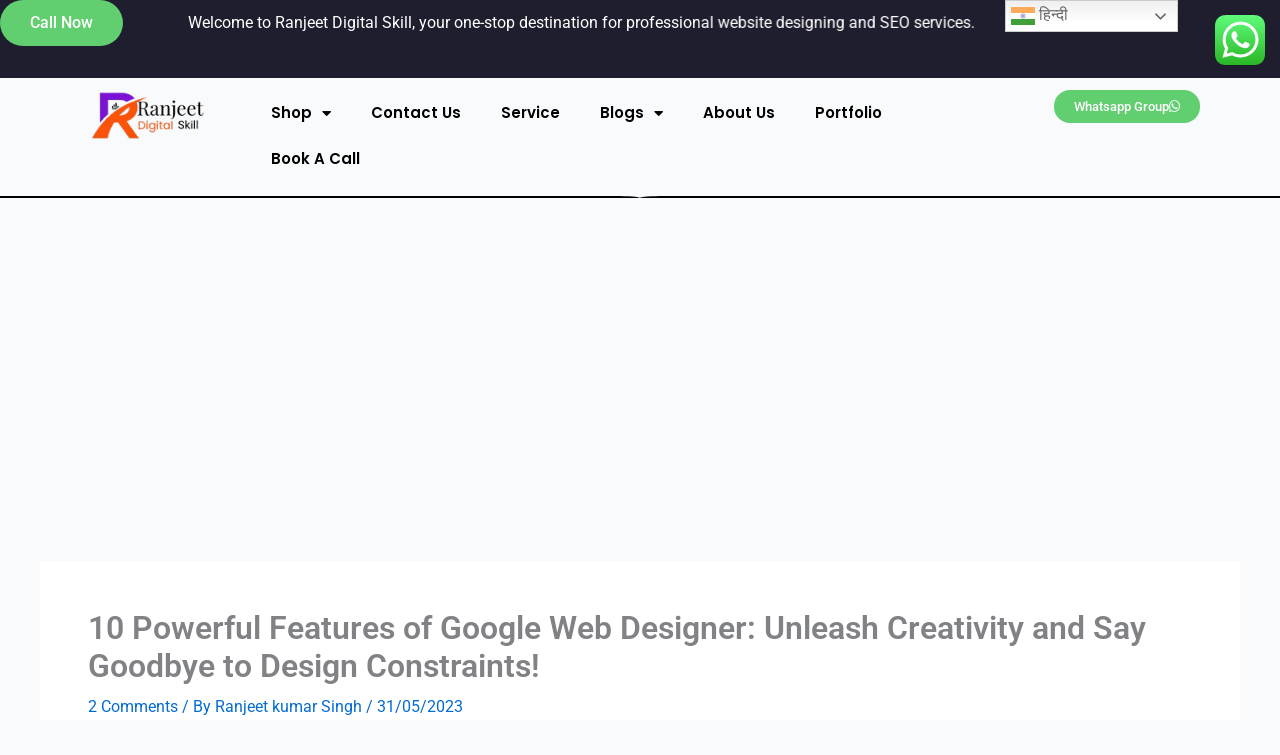

--- FILE ---
content_type: text/html; charset=utf-8
request_url: https://www.google.com/recaptcha/api2/aframe
body_size: 183
content:
<!DOCTYPE HTML><html><head><meta http-equiv="content-type" content="text/html; charset=UTF-8"></head><body><script nonce="FPTJLS22AvMqrA62HaXdSQ">/** Anti-fraud and anti-abuse applications only. See google.com/recaptcha */ try{var clients={'sodar':'https://pagead2.googlesyndication.com/pagead/sodar?'};window.addEventListener("message",function(a){try{if(a.source===window.parent){var b=JSON.parse(a.data);var c=clients[b['id']];if(c){var d=document.createElement('img');d.src=c+b['params']+'&rc='+(localStorage.getItem("rc::a")?sessionStorage.getItem("rc::b"):"");window.document.body.appendChild(d);sessionStorage.setItem("rc::e",parseInt(sessionStorage.getItem("rc::e")||0)+1);localStorage.setItem("rc::h",'1769219231690');}}}catch(b){}});window.parent.postMessage("_grecaptcha_ready", "*");}catch(b){}</script></body></html>

--- FILE ---
content_type: text/css
request_url: https://ranjeetdigitalskill.com/wp-content/uploads/elementor/css/post-3769.css?ver=1768300442
body_size: 936
content:
.elementor-3769 .elementor-element.elementor-element-f5be7f5{--display:flex;}.elementor-3769 .elementor-element.elementor-element-f5be7f5:not(.elementor-motion-effects-element-type-background), .elementor-3769 .elementor-element.elementor-element-f5be7f5 > .elementor-motion-effects-container > .elementor-motion-effects-layer{background-color:#1E1E2F;}.elementor-3769 .elementor-element.elementor-element-b51d587{--display:flex;--flex-direction:row;--container-widget-width:initial;--container-widget-height:100%;--container-widget-flex-grow:1;--container-widget-align-self:stretch;--flex-wrap-mobile:wrap;--gap:0px 0px;--row-gap:0px;--column-gap:0px;--padding-top:2px;--padding-bottom:5px;--padding-left:0px;--padding-right:0px;}.elementor-3769 .elementor-element.elementor-element-b51d587 > .elementor-shape-bottom .elementor-shape-fill, .elementor-3769 .elementor-element.elementor-element-b51d587 > .e-con-inner > .elementor-shape-bottom .elementor-shape-fill{fill:#000000;}.elementor-3769 .elementor-element.elementor-element-b51d587 > .elementor-shape-bottom svg, .elementor-3769 .elementor-element.elementor-element-b51d587 > .e-con-inner > .elementor-shape-bottom svg{width:calc(100% + 1.3px);height:2px;}.elementor-3769 .elementor-element.elementor-element-b51d587 > .elementor-shape-bottom, .elementor-3769 .elementor-element.elementor-element-b51d587 > .e-con-inner > .elementor-shape-bottom{z-index:2;pointer-events:none;}.elementor-3769 .elementor-element.elementor-element-fa0928a{--display:flex;--flex-direction:column;--container-widget-width:100%;--container-widget-height:initial;--container-widget-flex-grow:0;--container-widget-align-self:initial;--flex-wrap-mobile:wrap;}.elementor-widget-image .widget-image-caption{color:var( --e-global-color-text );font-family:var( --e-global-typography-text-font-family ), Sans-serif;font-weight:var( --e-global-typography-text-font-weight );}.elementor-3769 .elementor-element.elementor-element-fa544a9{--display:flex;--flex-direction:column;--container-widget-width:100%;--container-widget-height:initial;--container-widget-flex-grow:0;--container-widget-align-self:initial;--flex-wrap-mobile:wrap;}.elementor-widget-nav-menu .elementor-nav-menu .elementor-item{font-family:var( --e-global-typography-primary-font-family ), Sans-serif;font-weight:var( --e-global-typography-primary-font-weight );}.elementor-widget-nav-menu .elementor-nav-menu--main .elementor-item{color:var( --e-global-color-text );fill:var( --e-global-color-text );}.elementor-widget-nav-menu .elementor-nav-menu--main .elementor-item:hover,
					.elementor-widget-nav-menu .elementor-nav-menu--main .elementor-item.elementor-item-active,
					.elementor-widget-nav-menu .elementor-nav-menu--main .elementor-item.highlighted,
					.elementor-widget-nav-menu .elementor-nav-menu--main .elementor-item:focus{color:var( --e-global-color-accent );fill:var( --e-global-color-accent );}.elementor-widget-nav-menu .elementor-nav-menu--main:not(.e--pointer-framed) .elementor-item:before,
					.elementor-widget-nav-menu .elementor-nav-menu--main:not(.e--pointer-framed) .elementor-item:after{background-color:var( --e-global-color-accent );}.elementor-widget-nav-menu .e--pointer-framed .elementor-item:before,
					.elementor-widget-nav-menu .e--pointer-framed .elementor-item:after{border-color:var( --e-global-color-accent );}.elementor-widget-nav-menu{--e-nav-menu-divider-color:var( --e-global-color-text );}.elementor-widget-nav-menu .elementor-nav-menu--dropdown .elementor-item, .elementor-widget-nav-menu .elementor-nav-menu--dropdown  .elementor-sub-item{font-family:var( --e-global-typography-accent-font-family ), Sans-serif;font-weight:var( --e-global-typography-accent-font-weight );}.elementor-3769 .elementor-element.elementor-element-87189a4{width:var( --container-widget-width, 100.719% );max-width:100.719%;--container-widget-width:100.719%;--container-widget-flex-grow:0;--e-nav-menu-horizontal-menu-item-margin:calc( 0px / 2 );}.elementor-3769 .elementor-element.elementor-element-87189a4.elementor-element{--flex-grow:0;--flex-shrink:0;}.elementor-3769 .elementor-element.elementor-element-87189a4 .elementor-menu-toggle{margin:0 auto;}.elementor-3769 .elementor-element.elementor-element-87189a4 .elementor-nav-menu .elementor-item{font-family:"Poppins", Sans-serif;font-size:15px;font-weight:600;letter-spacing:0px;word-spacing:0px;}.elementor-3769 .elementor-element.elementor-element-87189a4 .elementor-nav-menu--main .elementor-item{color:#000000;fill:#000000;}.elementor-3769 .elementor-element.elementor-element-87189a4 .elementor-nav-menu--main .elementor-item:hover,
					.elementor-3769 .elementor-element.elementor-element-87189a4 .elementor-nav-menu--main .elementor-item.elementor-item-active,
					.elementor-3769 .elementor-element.elementor-element-87189a4 .elementor-nav-menu--main .elementor-item.highlighted,
					.elementor-3769 .elementor-element.elementor-element-87189a4 .elementor-nav-menu--main .elementor-item:focus{color:#20287F;fill:#20287F;}.elementor-3769 .elementor-element.elementor-element-87189a4 .elementor-nav-menu--main:not(.elementor-nav-menu--layout-horizontal) .elementor-nav-menu > li:not(:last-child){margin-bottom:0px;}.elementor-3769 .elementor-element.elementor-element-87189a4 .elementor-nav-menu--dropdown a, .elementor-3769 .elementor-element.elementor-element-87189a4 .elementor-menu-toggle{color:#FFFFFF;fill:#FFFFFF;}.elementor-3769 .elementor-element.elementor-element-87189a4 .elementor-nav-menu--dropdown{background-color:#20287F;}.elementor-3769 .elementor-element.elementor-element-87189a4 .elementor-nav-menu--dropdown .elementor-item, .elementor-3769 .elementor-element.elementor-element-87189a4 .elementor-nav-menu--dropdown  .elementor-sub-item{font-family:"Roboto", Sans-serif;font-size:16px;font-weight:500;}.elementor-3769 .elementor-element.elementor-element-87189a4 div.elementor-menu-toggle{color:#F9530B;}.elementor-3769 .elementor-element.elementor-element-87189a4 div.elementor-menu-toggle svg{fill:#F9530B;}.elementor-3769 .elementor-element.elementor-element-13da26b{--display:flex;--flex-direction:column;--container-widget-width:100%;--container-widget-height:initial;--container-widget-flex-grow:0;--container-widget-align-self:initial;--flex-wrap-mobile:wrap;}.elementor-widget-button .elementor-button{background-color:var( --e-global-color-accent );font-family:var( --e-global-typography-accent-font-family ), Sans-serif;font-weight:var( --e-global-typography-accent-font-weight );}.elementor-3769 .elementor-element.elementor-element-94d77c1.elementor-element{--flex-grow:0;--flex-shrink:0;}.elementor-3769 .elementor-element.elementor-element-94d77c1 .elementor-button-content-wrapper{flex-direction:row-reverse;}.elementor-3769 .elementor-element.elementor-element-94d77c1 .elementor-button .elementor-button-content-wrapper{gap:0px;}.elementor-3769 .elementor-element.elementor-element-94d77c1 .elementor-button{border-radius:50px 50px 50px 50px;}.elementor-theme-builder-content-area{height:400px;}.elementor-location-header:before, .elementor-location-footer:before{content:"";display:table;clear:both;}@media(max-width:1024px){.elementor-3769 .elementor-element.elementor-element-87189a4{width:var( --container-widget-width, 812.094px );max-width:812.094px;--container-widget-width:812.094px;--container-widget-flex-grow:0;}.elementor-3769 .elementor-element.elementor-element-94d77c1{width:var( --container-widget-width, 55.698px );max-width:55.698px;--container-widget-width:55.698px;--container-widget-flex-grow:0;}}@media(min-width:768px){.elementor-3769 .elementor-element.elementor-element-fa0928a{--width:15%;}.elementor-3769 .elementor-element.elementor-element-fa544a9{--width:70%;}.elementor-3769 .elementor-element.elementor-element-13da26b{--width:15%;}}@media(max-width:767px){.elementor-3769 .elementor-element.elementor-element-fa0928a{--width:150px;}.elementor-3769 .elementor-element.elementor-element-fa544a9{--width:50px;}.elementor-3769 .elementor-element.elementor-element-13da26b{--width:50px;}}

--- FILE ---
content_type: text/css
request_url: https://ranjeetdigitalskill.com/wp-content/uploads/elementor/css/post-3780.css?ver=1768300864
body_size: 1363
content:
.elementor-3780 .elementor-element.elementor-element-6a4a235:not(.elementor-motion-effects-element-type-background), .elementor-3780 .elementor-element.elementor-element-6a4a235 > .elementor-motion-effects-container > .elementor-motion-effects-layer{background-color:#7A12D3;}.elementor-3780 .elementor-element.elementor-element-6a4a235{transition:background 0.3s, border 0.3s, border-radius 0.3s, box-shadow 0.3s;padding:020px 0px 020px 0px;}.elementor-3780 .elementor-element.elementor-element-6a4a235 > .elementor-background-overlay{transition:background 0.3s, border-radius 0.3s, opacity 0.3s;}.elementor-3780 .elementor-element.elementor-element-cfa4b2e.elementor-column > .elementor-widget-wrap{justify-content:center;}.elementor-3780 .elementor-element.elementor-element-cfa4b2e > .elementor-element-populated{margin:20px 20px 20px 20px;--e-column-margin-right:20px;--e-column-margin-left:20px;}.elementor-widget-theme-site-title .elementor-heading-title{font-family:var( --e-global-typography-primary-font-family ), Sans-serif;font-weight:var( --e-global-typography-primary-font-weight );color:var( --e-global-color-primary );}.elementor-3780 .elementor-element.elementor-element-5d19f74{text-align:start;}.elementor-3780 .elementor-element.elementor-element-5d19f74 .elementor-heading-title{color:#FFFFFF;}.elementor-widget-text-editor{font-family:var( --e-global-typography-text-font-family ), Sans-serif;font-weight:var( --e-global-typography-text-font-weight );color:var( --e-global-color-text );}.elementor-widget-text-editor.elementor-drop-cap-view-stacked .elementor-drop-cap{background-color:var( --e-global-color-primary );}.elementor-widget-text-editor.elementor-drop-cap-view-framed .elementor-drop-cap, .elementor-widget-text-editor.elementor-drop-cap-view-default .elementor-drop-cap{color:var( --e-global-color-primary );border-color:var( --e-global-color-primary );}.elementor-3780 .elementor-element.elementor-element-5bece7b{color:#FFFFFF;}.elementor-3780 .elementor-element.elementor-element-4a2659e.elementor-column > .elementor-widget-wrap{justify-content:center;}.elementor-widget-nav-menu .elementor-nav-menu .elementor-item{font-family:var( --e-global-typography-primary-font-family ), Sans-serif;font-weight:var( --e-global-typography-primary-font-weight );}.elementor-widget-nav-menu .elementor-nav-menu--main .elementor-item{color:var( --e-global-color-text );fill:var( --e-global-color-text );}.elementor-widget-nav-menu .elementor-nav-menu--main .elementor-item:hover,
					.elementor-widget-nav-menu .elementor-nav-menu--main .elementor-item.elementor-item-active,
					.elementor-widget-nav-menu .elementor-nav-menu--main .elementor-item.highlighted,
					.elementor-widget-nav-menu .elementor-nav-menu--main .elementor-item:focus{color:var( --e-global-color-accent );fill:var( --e-global-color-accent );}.elementor-widget-nav-menu .elementor-nav-menu--main:not(.e--pointer-framed) .elementor-item:before,
					.elementor-widget-nav-menu .elementor-nav-menu--main:not(.e--pointer-framed) .elementor-item:after{background-color:var( --e-global-color-accent );}.elementor-widget-nav-menu .e--pointer-framed .elementor-item:before,
					.elementor-widget-nav-menu .e--pointer-framed .elementor-item:after{border-color:var( --e-global-color-accent );}.elementor-widget-nav-menu{--e-nav-menu-divider-color:var( --e-global-color-text );}.elementor-widget-nav-menu .elementor-nav-menu--dropdown .elementor-item, .elementor-widget-nav-menu .elementor-nav-menu--dropdown  .elementor-sub-item{font-family:var( --e-global-typography-accent-font-family ), Sans-serif;font-weight:var( --e-global-typography-accent-font-weight );}.elementor-3780 .elementor-element.elementor-element-b23a5c5 .elementor-nav-menu--main .elementor-item{color:#FFFFFF;fill:#FFFFFF;}.elementor-3780 .elementor-element.elementor-element-564f760.elementor-column > .elementor-widget-wrap{justify-content:center;}.elementor-widget-form .elementor-field-group > label, .elementor-widget-form .elementor-field-subgroup label{color:var( --e-global-color-text );}.elementor-widget-form .elementor-field-group > label{font-family:var( --e-global-typography-text-font-family ), Sans-serif;font-weight:var( --e-global-typography-text-font-weight );}.elementor-widget-form .elementor-field-type-html{color:var( --e-global-color-text );font-family:var( --e-global-typography-text-font-family ), Sans-serif;font-weight:var( --e-global-typography-text-font-weight );}.elementor-widget-form .elementor-field-group .elementor-field{color:var( --e-global-color-text );}.elementor-widget-form .elementor-field-group .elementor-field, .elementor-widget-form .elementor-field-subgroup label{font-family:var( --e-global-typography-text-font-family ), Sans-serif;font-weight:var( --e-global-typography-text-font-weight );}.elementor-widget-form .elementor-button{font-family:var( --e-global-typography-accent-font-family ), Sans-serif;font-weight:var( --e-global-typography-accent-font-weight );}.elementor-widget-form .e-form__buttons__wrapper__button-next{background-color:var( --e-global-color-accent );}.elementor-widget-form .elementor-button[type="submit"]{background-color:var( --e-global-color-accent );}.elementor-widget-form .e-form__buttons__wrapper__button-previous{background-color:var( --e-global-color-accent );}.elementor-widget-form .elementor-message{font-family:var( --e-global-typography-text-font-family ), Sans-serif;font-weight:var( --e-global-typography-text-font-weight );}.elementor-widget-form .e-form__indicators__indicator, .elementor-widget-form .e-form__indicators__indicator__label{font-family:var( --e-global-typography-accent-font-family ), Sans-serif;font-weight:var( --e-global-typography-accent-font-weight );}.elementor-widget-form{--e-form-steps-indicator-inactive-primary-color:var( --e-global-color-text );--e-form-steps-indicator-active-primary-color:var( --e-global-color-accent );--e-form-steps-indicator-completed-primary-color:var( --e-global-color-accent );--e-form-steps-indicator-progress-color:var( --e-global-color-accent );--e-form-steps-indicator-progress-background-color:var( --e-global-color-text );--e-form-steps-indicator-progress-meter-color:var( --e-global-color-text );}.elementor-widget-form .e-form__indicators__indicator__progress__meter{font-family:var( --e-global-typography-accent-font-family ), Sans-serif;font-weight:var( --e-global-typography-accent-font-weight );}.elementor-3780 .elementor-element.elementor-element-3778364 .elementor-field-group{padding-right:calc( 10px/2 );padding-left:calc( 10px/2 );margin-bottom:10px;}.elementor-3780 .elementor-element.elementor-element-3778364 .elementor-form-fields-wrapper{margin-left:calc( -10px/2 );margin-right:calc( -10px/2 );margin-bottom:-10px;}.elementor-3780 .elementor-element.elementor-element-3778364 .elementor-field-group.recaptcha_v3-bottomleft, .elementor-3780 .elementor-element.elementor-element-3778364 .elementor-field-group.recaptcha_v3-bottomright{margin-bottom:0;}body.rtl .elementor-3780 .elementor-element.elementor-element-3778364 .elementor-labels-inline .elementor-field-group > label{padding-left:0px;}body:not(.rtl) .elementor-3780 .elementor-element.elementor-element-3778364 .elementor-labels-inline .elementor-field-group > label{padding-right:0px;}body .elementor-3780 .elementor-element.elementor-element-3778364 .elementor-labels-above .elementor-field-group > label{padding-bottom:0px;}.elementor-3780 .elementor-element.elementor-element-3778364 .elementor-field-group > label, .elementor-3780 .elementor-element.elementor-element-3778364 .elementor-field-subgroup label{color:#FFFFFF;}.elementor-3780 .elementor-element.elementor-element-3778364 .elementor-field-type-html{padding-bottom:0px;}.elementor-3780 .elementor-element.elementor-element-3778364 .elementor-field-group .elementor-field:not(.elementor-select-wrapper){background-color:#ffffff;}.elementor-3780 .elementor-element.elementor-element-3778364 .elementor-field-group .elementor-select-wrapper select{background-color:#ffffff;}.elementor-3780 .elementor-element.elementor-element-3778364 .elementor-button{font-family:"Roboto", Sans-serif;font-weight:500;border-radius:50px 50px 50px 50px;}.elementor-3780 .elementor-element.elementor-element-3778364 .e-form__buttons__wrapper__button-next{background-color:#61CE70;color:#ffffff;}.elementor-3780 .elementor-element.elementor-element-3778364 .elementor-button[type="submit"]{background-color:#61CE70;color:#ffffff;}.elementor-3780 .elementor-element.elementor-element-3778364 .elementor-button[type="submit"] svg *{fill:#ffffff;}.elementor-3780 .elementor-element.elementor-element-3778364 .e-form__buttons__wrapper__button-previous{background-color:#61CE70;color:#ffffff;}.elementor-3780 .elementor-element.elementor-element-3778364 .e-form__buttons__wrapper__button-next:hover{color:#ffffff;}.elementor-3780 .elementor-element.elementor-element-3778364 .elementor-button[type="submit"]:hover{color:#ffffff;}.elementor-3780 .elementor-element.elementor-element-3778364 .elementor-button[type="submit"]:hover svg *{fill:#ffffff;}.elementor-3780 .elementor-element.elementor-element-3778364 .e-form__buttons__wrapper__button-previous:hover{color:#ffffff;}.elementor-3780 .elementor-element.elementor-element-3778364{--e-form-steps-indicators-spacing:20px;--e-form-steps-indicator-padding:30px;--e-form-steps-indicator-inactive-secondary-color:#ffffff;--e-form-steps-indicator-active-secondary-color:#ffffff;--e-form-steps-indicator-completed-secondary-color:#ffffff;--e-form-steps-divider-width:1px;--e-form-steps-divider-gap:10px;}.elementor-3780 .elementor-element.elementor-element-7539792.elementor-column > .elementor-widget-wrap{justify-content:center;}.elementor-3780 .elementor-element.elementor-element-7539792 > .elementor-element-populated{margin:0px 0px 0px 7px;--e-column-margin-right:0px;--e-column-margin-left:7px;}.elementor-3780 .elementor-element.elementor-element-ab2a485 .elementor-repeater-item-b85e09e.elementor-social-icon{background-color:#000000;}.elementor-3780 .elementor-element.elementor-element-ab2a485{--grid-template-columns:repeat(1, auto);--icon-size:17px;--grid-column-gap:0px;--grid-row-gap:14px;}.elementor-3780 .elementor-element.elementor-element-ab2a485 .elementor-widget-container{text-align:left;}.elementor-3780 .elementor-element.elementor-element-ab2a485 .elementor-social-icon{--icon-padding:0.8em;}.elementor-widget-button .elementor-button{background-color:var( --e-global-color-accent );font-family:var( --e-global-typography-accent-font-family ), Sans-serif;font-weight:var( --e-global-typography-accent-font-weight );}body:not(.rtl) .elementor-3780 .elementor-element.elementor-element-e0cbf90{right:0px;}body.rtl .elementor-3780 .elementor-element.elementor-element-e0cbf90{left:0px;}.elementor-3780 .elementor-element.elementor-element-e0cbf90{top:0px;}.elementor-3780 .elementor-element.elementor-element-e0cbf90 .elementor-button{border-radius:50px 50px 50px 50px;}.elementor-theme-builder-content-area{height:400px;}.elementor-location-header:before, .elementor-location-footer:before{content:"";display:table;clear:both;}@media(max-width:767px){.elementor-3780 .elementor-element.elementor-element-ab2a485{--grid-template-columns:repeat(5, auto);--icon-size:19px;--grid-column-gap:8px;}.elementor-3780 .elementor-element.elementor-element-ab2a485 .elementor-widget-container{text-align:right;}.elementor-3780 .elementor-element.elementor-element-ab2a485 > .elementor-widget-container{margin:4px 4px 4px 4px;padding:10px 10px 10px 10px;}.elementor-3780 .elementor-element.elementor-element-e0cbf90 > .elementor-widget-container{margin:0px 0px 0px 0px;padding:0px 0px 0px 0px;}body:not(.rtl) .elementor-3780 .elementor-element.elementor-element-e0cbf90{right:-11.9px;}body.rtl .elementor-3780 .elementor-element.elementor-element-e0cbf90{left:-11.9px;}}@media(min-width:768px){.elementor-3780 .elementor-element.elementor-element-cfa4b2e{width:24.722%;}.elementor-3780 .elementor-element.elementor-element-4a2659e{width:17.49%;}.elementor-3780 .elementor-element.elementor-element-564f760{width:46.318%;}.elementor-3780 .elementor-element.elementor-element-7539792{width:11.015%;}.elementor-3780 .elementor-element.elementor-element-dda7239{width:19.485%;}.elementor-3780 .elementor-element.elementor-element-80911b5{width:46.848%;}}